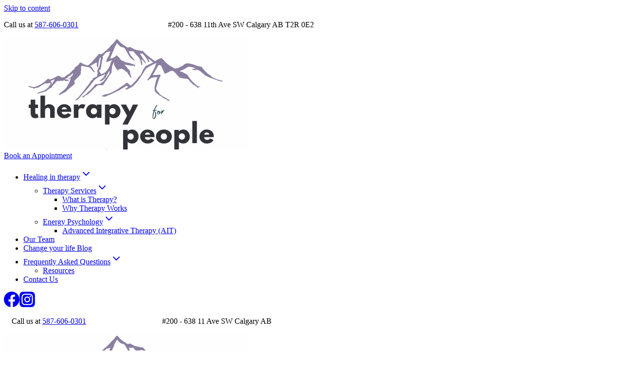

--- FILE ---
content_type: text/html; charset=UTF-8
request_url: https://therapyforpeople.com/dating-in-the-modern-age/
body_size: 13926
content:
<!doctype html><html lang="en-US" prefix="og: https://ogp.me/ns#" class="no-js" itemtype="https://schema.org/Blog" itemscope><head><meta charset="UTF-8"><meta name="viewport" content="width=device-width, initial-scale=1, minimum-scale=1"><title>Dating in the Modern Age: We&#039;re Tired - Therapy for People</title><meta name="description" content="It’s hard to stay optimistic dating in the modern age. Especially in your 30’s. By the time you hit your 30’s and are still single, you’ve collected a baggage"/><meta name="robots" content="follow, index, max-snippet:-1, max-video-preview:-1, max-image-preview:large"/><link rel="canonical" href="https://therapyforpeople.com/dating-in-the-modern-age/" /><meta property="og:locale" content="en_US" /><meta property="og:type" content="article" /><meta property="og:title" content="Dating in the Modern Age: We&#039;re Tired - Therapy for People" /><meta property="og:description" content="It’s hard to stay optimistic dating in the modern age. Especially in your 30’s. By the time you hit your 30’s and are still single, you’ve collected a baggage" /><meta property="og:url" content="https://therapyforpeople.com/dating-in-the-modern-age/" /><meta property="og:site_name" content="Therapy for People" /><meta property="article:section" content="Uncategorized" /><meta property="og:updated_time" content="2021-12-03T16:22:20-07:00" /><meta property="og:image" content="https://therapyforpeople.com/wp-content/uploads/sites/95/2019/08/Kendra-Cunov-Blog-Title-4-1.png" /><meta property="og:image:secure_url" content="https://therapyforpeople.com/wp-content/uploads/sites/95/2019/08/Kendra-Cunov-Blog-Title-4-1.png" /><meta property="og:image:width" content="560" /><meta property="og:image:height" content="315" /><meta property="og:image:alt" content="Dating in the Modern Age: We’re Tired" /><meta property="og:image:type" content="image/png" /><meta property="article:published_time" content="2019-08-08T13:52:17-06:00" /><meta property="article:modified_time" content="2021-12-03T16:22:20-07:00" /><meta name="twitter:card" content="summary_large_image" /><meta name="twitter:title" content="Dating in the Modern Age: We&#039;re Tired - Therapy for People" /><meta name="twitter:description" content="It’s hard to stay optimistic dating in the modern age. Especially in your 30’s. By the time you hit your 30’s and are still single, you’ve collected a baggage" /><meta name="twitter:image" content="https://therapyforpeople.com/wp-content/uploads/sites/95/2019/08/Kendra-Cunov-Blog-Title-4-1.png" /><meta name="twitter:label1" content="Written by" /><meta name="twitter:data1" content="Anne Klein" /><meta name="twitter:label2" content="Time to read" /><meta name="twitter:data2" content="3 minutes" /> <script type="application/ld+json" class="rank-math-schema">{"@context":"https://schema.org","@graph":[{"@type":["ProfessionalService","Organization"],"@id":"https://therapyforpeople.com/#organization","name":"Therapy for People","url":"https://therapyforpeople.com","logo":{"@type":"ImageObject","@id":"https://therapyforpeople.com/#logo","url":"https://therapyforpeople.com/wp-content/uploads/sites/95/2023/12/cropped-therapy-for-people.png","contentUrl":"https://therapyforpeople.com/wp-content/uploads/sites/95/2023/12/cropped-therapy-for-people.png","caption":"Therapy for People","inLanguage":"en-US","width":"500","height":"299"},"openingHours":["Monday,Tuesday,Wednesday,Thursday,Friday,Saturday,Sunday 09:00-17:00"],"image":{"@id":"https://therapyforpeople.com/#logo"}},{"@type":"WebSite","@id":"https://therapyforpeople.com/#website","url":"https://therapyforpeople.com","name":"Therapy for People","publisher":{"@id":"https://therapyforpeople.com/#organization"},"inLanguage":"en-US"},{"@type":"ImageObject","@id":"https://therapyforpeople.com/wp-content/uploads/sites/95/2019/08/Kendra-Cunov-Blog-Title-4-1.png","url":"https://therapyforpeople.com/wp-content/uploads/sites/95/2019/08/Kendra-Cunov-Blog-Title-4-1.png","width":"560","height":"315","inLanguage":"en-US"},{"@type":"BreadcrumbList","@id":"https://therapyforpeople.com/dating-in-the-modern-age/#breadcrumb","itemListElement":[{"@type":"ListItem","position":"1","item":{"@id":"https://therapyforpeople.wpsites.site","name":"Home"}},{"@type":"ListItem","position":"2","item":{"@id":"https://therapyforpeople.com/category/uncategorized/","name":"Uncategorized"}},{"@type":"ListItem","position":"3","item":{"@id":"https://therapyforpeople.com/dating-in-the-modern-age/","name":"Dating in the Modern Age: We’re Tired"}}]},{"@type":"WebPage","@id":"https://therapyforpeople.com/dating-in-the-modern-age/#webpage","url":"https://therapyforpeople.com/dating-in-the-modern-age/","name":"Dating in the Modern Age: We&#039;re Tired - Therapy for People","datePublished":"2019-08-08T13:52:17-06:00","dateModified":"2021-12-03T16:22:20-07:00","isPartOf":{"@id":"https://therapyforpeople.com/#website"},"primaryImageOfPage":{"@id":"https://therapyforpeople.com/wp-content/uploads/sites/95/2019/08/Kendra-Cunov-Blog-Title-4-1.png"},"inLanguage":"en-US","breadcrumb":{"@id":"https://therapyforpeople.com/dating-in-the-modern-age/#breadcrumb"}},{"@type":"Person","@id":"https://therapyforpeople.com/author/anne/","name":"Anne Klein","url":"https://therapyforpeople.com/author/anne/","image":{"@type":"ImageObject","@id":"https://secure.gravatar.com/avatar/d26d8f3cf6e569a35ccd3db0e62d5fbcd233f5c11d4cb6d716a9f637854687a7?s=96&amp;d=mm&amp;r=g","url":"https://secure.gravatar.com/avatar/d26d8f3cf6e569a35ccd3db0e62d5fbcd233f5c11d4cb6d716a9f637854687a7?s=96&amp;d=mm&amp;r=g","caption":"Anne Klein","inLanguage":"en-US"},"worksFor":{"@id":"https://therapyforpeople.com/#organization"}},{"@type":"Article","headline":"Dating in the Modern Age: We&#039;re Tired - Therapy for People","datePublished":"2019-08-08T13:52:17-06:00","dateModified":"2021-12-03T16:22:20-07:00","articleSection":"Uncategorized","author":{"@id":"https://therapyforpeople.com/author/anne/","name":"Anne Klein"},"publisher":{"@id":"https://therapyforpeople.com/#organization"},"description":"It\u2019s hard to stay optimistic dating in the modern age. Especially in your 30\u2019s. By the time you hit your 30\u2019s and are still single, you\u2019ve collected a baggage","name":"Dating in the Modern Age: We&#039;re Tired - Therapy for People","@id":"https://therapyforpeople.com/dating-in-the-modern-age/#richSnippet","isPartOf":{"@id":"https://therapyforpeople.com/dating-in-the-modern-age/#webpage"},"image":{"@id":"https://therapyforpeople.com/wp-content/uploads/sites/95/2019/08/Kendra-Cunov-Blog-Title-4-1.png"},"inLanguage":"en-US","mainEntityOfPage":{"@id":"https://therapyforpeople.com/dating-in-the-modern-age/#webpage"}}]}</script> <link rel='dns-prefetch' href='//js.hs-scripts.com' /><link rel='dns-prefetch' href='//www.googletagmanager.com' /><link rel='dns-prefetch' href='//js.hscollectedforms.net' /><link rel='dns-prefetch' href='//js.hs-banner.com' /><link rel='dns-prefetch' href='//js.hs-analytics.net' /><link rel="alternate" type="application/rss+xml" title="Therapy for People &raquo; Feed" href="https://therapyforpeople.com/feed/" /><link rel="alternate" type="application/rss+xml" title="Therapy for People &raquo; Comments Feed" href="https://therapyforpeople.com/comments/feed/" /><link rel="alternate" title="oEmbed (JSON)" type="application/json+oembed" href="https://therapyforpeople.com/wp-json/oembed/1.0/embed?url=https%3A%2F%2Ftherapyforpeople.com%2Fdating-in-the-modern-age%2F" /><link rel="alternate" title="oEmbed (XML)" type="text/xml+oembed" href="https://therapyforpeople.com/wp-json/oembed/1.0/embed?url=https%3A%2F%2Ftherapyforpeople.com%2Fdating-in-the-modern-age%2F&#038;format=xml" /><style id='wp-img-auto-sizes-contain-inline-css'>img:is([sizes=auto i],[sizes^="auto," i]){contain-intrinsic-size:3000px 1500px}
/*# sourceURL=wp-img-auto-sizes-contain-inline-css */</style><style id='global-styles-inline-css'>:root{--wp--preset--aspect-ratio--square: 1;--wp--preset--aspect-ratio--4-3: 4/3;--wp--preset--aspect-ratio--3-4: 3/4;--wp--preset--aspect-ratio--3-2: 3/2;--wp--preset--aspect-ratio--2-3: 2/3;--wp--preset--aspect-ratio--16-9: 16/9;--wp--preset--aspect-ratio--9-16: 9/16;--wp--preset--color--black: #000000;--wp--preset--color--cyan-bluish-gray: #abb8c3;--wp--preset--color--white: #ffffff;--wp--preset--color--pale-pink: #f78da7;--wp--preset--color--vivid-red: #cf2e2e;--wp--preset--color--luminous-vivid-orange: #ff6900;--wp--preset--color--luminous-vivid-amber: #fcb900;--wp--preset--color--light-green-cyan: #7bdcb5;--wp--preset--color--vivid-green-cyan: #00d084;--wp--preset--color--pale-cyan-blue: #8ed1fc;--wp--preset--color--vivid-cyan-blue: #0693e3;--wp--preset--color--vivid-purple: #9b51e0;--wp--preset--color--theme-palette-1: var(--global-palette1);--wp--preset--color--theme-palette-2: var(--global-palette2);--wp--preset--color--theme-palette-3: var(--global-palette3);--wp--preset--color--theme-palette-4: var(--global-palette4);--wp--preset--color--theme-palette-5: var(--global-palette5);--wp--preset--color--theme-palette-6: var(--global-palette6);--wp--preset--color--theme-palette-7: var(--global-palette7);--wp--preset--color--theme-palette-8: var(--global-palette8);--wp--preset--color--theme-palette-9: var(--global-palette9);--wp--preset--color--theme-palette-10: var(--global-palette10);--wp--preset--color--theme-palette-11: var(--global-palette11);--wp--preset--color--theme-palette-12: var(--global-palette12);--wp--preset--color--theme-palette-13: var(--global-palette13);--wp--preset--color--theme-palette-14: var(--global-palette14);--wp--preset--color--theme-palette-15: var(--global-palette15);--wp--preset--gradient--vivid-cyan-blue-to-vivid-purple: linear-gradient(135deg,rgb(6,147,227) 0%,rgb(155,81,224) 100%);--wp--preset--gradient--light-green-cyan-to-vivid-green-cyan: linear-gradient(135deg,rgb(122,220,180) 0%,rgb(0,208,130) 100%);--wp--preset--gradient--luminous-vivid-amber-to-luminous-vivid-orange: linear-gradient(135deg,rgb(252,185,0) 0%,rgb(255,105,0) 100%);--wp--preset--gradient--luminous-vivid-orange-to-vivid-red: linear-gradient(135deg,rgb(255,105,0) 0%,rgb(207,46,46) 100%);--wp--preset--gradient--very-light-gray-to-cyan-bluish-gray: linear-gradient(135deg,rgb(238,238,238) 0%,rgb(169,184,195) 100%);--wp--preset--gradient--cool-to-warm-spectrum: linear-gradient(135deg,rgb(74,234,220) 0%,rgb(151,120,209) 20%,rgb(207,42,186) 40%,rgb(238,44,130) 60%,rgb(251,105,98) 80%,rgb(254,248,76) 100%);--wp--preset--gradient--blush-light-purple: linear-gradient(135deg,rgb(255,206,236) 0%,rgb(152,150,240) 100%);--wp--preset--gradient--blush-bordeaux: linear-gradient(135deg,rgb(254,205,165) 0%,rgb(254,45,45) 50%,rgb(107,0,62) 100%);--wp--preset--gradient--luminous-dusk: linear-gradient(135deg,rgb(255,203,112) 0%,rgb(199,81,192) 50%,rgb(65,88,208) 100%);--wp--preset--gradient--pale-ocean: linear-gradient(135deg,rgb(255,245,203) 0%,rgb(182,227,212) 50%,rgb(51,167,181) 100%);--wp--preset--gradient--electric-grass: linear-gradient(135deg,rgb(202,248,128) 0%,rgb(113,206,126) 100%);--wp--preset--gradient--midnight: linear-gradient(135deg,rgb(2,3,129) 0%,rgb(40,116,252) 100%);--wp--preset--font-size--small: var(--global-font-size-small);--wp--preset--font-size--medium: var(--global-font-size-medium);--wp--preset--font-size--large: var(--global-font-size-large);--wp--preset--font-size--x-large: 42px;--wp--preset--font-size--larger: var(--global-font-size-larger);--wp--preset--font-size--xxlarge: var(--global-font-size-xxlarge);--wp--preset--spacing--20: 0.44rem;--wp--preset--spacing--30: 0.67rem;--wp--preset--spacing--40: 1rem;--wp--preset--spacing--50: 1.5rem;--wp--preset--spacing--60: 2.25rem;--wp--preset--spacing--70: 3.38rem;--wp--preset--spacing--80: 5.06rem;--wp--preset--shadow--natural: 6px 6px 9px rgba(0, 0, 0, 0.2);--wp--preset--shadow--deep: 12px 12px 50px rgba(0, 0, 0, 0.4);--wp--preset--shadow--sharp: 6px 6px 0px rgba(0, 0, 0, 0.2);--wp--preset--shadow--outlined: 6px 6px 0px -3px rgb(255, 255, 255), 6px 6px rgb(0, 0, 0);--wp--preset--shadow--crisp: 6px 6px 0px rgb(0, 0, 0);}:where(.is-layout-flex){gap: 0.5em;}:where(.is-layout-grid){gap: 0.5em;}body .is-layout-flex{display: flex;}.is-layout-flex{flex-wrap: wrap;align-items: center;}.is-layout-flex > :is(*, div){margin: 0;}body .is-layout-grid{display: grid;}.is-layout-grid > :is(*, div){margin: 0;}:where(.wp-block-columns.is-layout-flex){gap: 2em;}:where(.wp-block-columns.is-layout-grid){gap: 2em;}:where(.wp-block-post-template.is-layout-flex){gap: 1.25em;}:where(.wp-block-post-template.is-layout-grid){gap: 1.25em;}.has-black-color{color: var(--wp--preset--color--black) !important;}.has-cyan-bluish-gray-color{color: var(--wp--preset--color--cyan-bluish-gray) !important;}.has-white-color{color: var(--wp--preset--color--white) !important;}.has-pale-pink-color{color: var(--wp--preset--color--pale-pink) !important;}.has-vivid-red-color{color: var(--wp--preset--color--vivid-red) !important;}.has-luminous-vivid-orange-color{color: var(--wp--preset--color--luminous-vivid-orange) !important;}.has-luminous-vivid-amber-color{color: var(--wp--preset--color--luminous-vivid-amber) !important;}.has-light-green-cyan-color{color: var(--wp--preset--color--light-green-cyan) !important;}.has-vivid-green-cyan-color{color: var(--wp--preset--color--vivid-green-cyan) !important;}.has-pale-cyan-blue-color{color: var(--wp--preset--color--pale-cyan-blue) !important;}.has-vivid-cyan-blue-color{color: var(--wp--preset--color--vivid-cyan-blue) !important;}.has-vivid-purple-color{color: var(--wp--preset--color--vivid-purple) !important;}.has-black-background-color{background-color: var(--wp--preset--color--black) !important;}.has-cyan-bluish-gray-background-color{background-color: var(--wp--preset--color--cyan-bluish-gray) !important;}.has-white-background-color{background-color: var(--wp--preset--color--white) !important;}.has-pale-pink-background-color{background-color: var(--wp--preset--color--pale-pink) !important;}.has-vivid-red-background-color{background-color: var(--wp--preset--color--vivid-red) !important;}.has-luminous-vivid-orange-background-color{background-color: var(--wp--preset--color--luminous-vivid-orange) !important;}.has-luminous-vivid-amber-background-color{background-color: var(--wp--preset--color--luminous-vivid-amber) !important;}.has-light-green-cyan-background-color{background-color: var(--wp--preset--color--light-green-cyan) !important;}.has-vivid-green-cyan-background-color{background-color: var(--wp--preset--color--vivid-green-cyan) !important;}.has-pale-cyan-blue-background-color{background-color: var(--wp--preset--color--pale-cyan-blue) !important;}.has-vivid-cyan-blue-background-color{background-color: var(--wp--preset--color--vivid-cyan-blue) !important;}.has-vivid-purple-background-color{background-color: var(--wp--preset--color--vivid-purple) !important;}.has-black-border-color{border-color: var(--wp--preset--color--black) !important;}.has-cyan-bluish-gray-border-color{border-color: var(--wp--preset--color--cyan-bluish-gray) !important;}.has-white-border-color{border-color: var(--wp--preset--color--white) !important;}.has-pale-pink-border-color{border-color: var(--wp--preset--color--pale-pink) !important;}.has-vivid-red-border-color{border-color: var(--wp--preset--color--vivid-red) !important;}.has-luminous-vivid-orange-border-color{border-color: var(--wp--preset--color--luminous-vivid-orange) !important;}.has-luminous-vivid-amber-border-color{border-color: var(--wp--preset--color--luminous-vivid-amber) !important;}.has-light-green-cyan-border-color{border-color: var(--wp--preset--color--light-green-cyan) !important;}.has-vivid-green-cyan-border-color{border-color: var(--wp--preset--color--vivid-green-cyan) !important;}.has-pale-cyan-blue-border-color{border-color: var(--wp--preset--color--pale-cyan-blue) !important;}.has-vivid-cyan-blue-border-color{border-color: var(--wp--preset--color--vivid-cyan-blue) !important;}.has-vivid-purple-border-color{border-color: var(--wp--preset--color--vivid-purple) !important;}.has-vivid-cyan-blue-to-vivid-purple-gradient-background{background: var(--wp--preset--gradient--vivid-cyan-blue-to-vivid-purple) !important;}.has-light-green-cyan-to-vivid-green-cyan-gradient-background{background: var(--wp--preset--gradient--light-green-cyan-to-vivid-green-cyan) !important;}.has-luminous-vivid-amber-to-luminous-vivid-orange-gradient-background{background: var(--wp--preset--gradient--luminous-vivid-amber-to-luminous-vivid-orange) !important;}.has-luminous-vivid-orange-to-vivid-red-gradient-background{background: var(--wp--preset--gradient--luminous-vivid-orange-to-vivid-red) !important;}.has-very-light-gray-to-cyan-bluish-gray-gradient-background{background: var(--wp--preset--gradient--very-light-gray-to-cyan-bluish-gray) !important;}.has-cool-to-warm-spectrum-gradient-background{background: var(--wp--preset--gradient--cool-to-warm-spectrum) !important;}.has-blush-light-purple-gradient-background{background: var(--wp--preset--gradient--blush-light-purple) !important;}.has-blush-bordeaux-gradient-background{background: var(--wp--preset--gradient--blush-bordeaux) !important;}.has-luminous-dusk-gradient-background{background: var(--wp--preset--gradient--luminous-dusk) !important;}.has-pale-ocean-gradient-background{background: var(--wp--preset--gradient--pale-ocean) !important;}.has-electric-grass-gradient-background{background: var(--wp--preset--gradient--electric-grass) !important;}.has-midnight-gradient-background{background: var(--wp--preset--gradient--midnight) !important;}.has-small-font-size{font-size: var(--wp--preset--font-size--small) !important;}.has-medium-font-size{font-size: var(--wp--preset--font-size--medium) !important;}.has-large-font-size{font-size: var(--wp--preset--font-size--large) !important;}.has-x-large-font-size{font-size: var(--wp--preset--font-size--x-large) !important;}
/*# sourceURL=global-styles-inline-css */</style>
 <script src="//www.googletagmanager.com/gtag/js?id=GT-PJRD8LX" id="google_gtagjs-js" async></script> <link rel="https://api.w.org/" href="https://therapyforpeople.com/wp-json/" /><link rel="alternate" title="JSON" type="application/json" href="https://therapyforpeople.com/wp-json/wp/v2/posts/491" /><link rel="EditURI" type="application/rsd+xml" title="RSD" href="https://therapyforpeople.com/xmlrpc.php?rsd" /><meta name="generator" content="WordPress 6.9" /><link rel='shortlink' href='https://therapyforpeople.com/?p=491' /><meta name="generator" content="Site Kit by Google 1.170.0" /><meta name="google-site-verification" content="qDBxeM5ik8icPzv2VmES0-b99n6gNZv5dj-PMN3dGBQ"><link rel="preload" href="https://therapyforpeople.com/wp-content/fonts/dancing-script/If2cXTr6YS-zF4S-kcSWSVi_sxjsohD9F50Ruu7BMSo3Sup8.woff2" as="font" type="font/woff2" crossorigin><link rel="preload" href="https://therapyforpeople.com/wp-content/fonts/great-vibes/RWmMoKWR9v4ksMfaWd_JN9XFiaQ.woff2" as="font" type="font/woff2" crossorigin><link rel="preload" href="https://therapyforpeople.com/wp-content/fonts/lato/S6u9w4BMUTPHh7USSwiPGQ.woff2" as="font" type="font/woff2" crossorigin><link rel="preload" href="https://therapyforpeople.com/wp-content/fonts/lato/S6uyw4BMUTPHjx4wXg.woff2" as="font" type="font/woff2" crossorigin><link rel="preload" href="https://therapyforpeople.com/wp-content/fonts/lato/S6u9w4BMUTPHh6UVSwiPGQ.woff2" as="font" type="font/woff2" crossorigin><link rel="preload" href="https://therapyforpeople.com/wp-content/fonts/league-spartan/kJEnBuEW6A0lliaV_m88ja5Twtx8BWhtkDVmjZvMoITZA81d.woff2" as="font" type="font/woff2" crossorigin><link rel="preload" href="https://therapyforpeople.com/wp-content/fonts/poppins/pxiGyp8kv8JHgFVrLPTucHtA.woff2" as="font" type="font/woff2" crossorigin><link rel="preload" href="https://therapyforpeople.com/wp-content/fonts/poppins/pxiByp8kv8JHgFVrLDz8Z1xlFQ.woff2" as="font" type="font/woff2" crossorigin><link rel="preload" href="https://therapyforpeople.com/wp-content/fonts/poppins/pxiEyp8kv8JHgFVrJJfecg.woff2" as="font" type="font/woff2" crossorigin><link rel="preload" href="https://therapyforpeople.com/wp-content/fonts/poppins/pxiByp8kv8JHgFVrLGT9Z1xlFQ.woff2" as="font" type="font/woff2" crossorigin><link rel="icon" href="https://therapyforpeople.com/wp-content/uploads/sites/95/2023/12/cropped-iconography-mountain-white-on-dark-32x32.png" sizes="32x32" /><link rel="icon" href="https://therapyforpeople.com/wp-content/uploads/sites/95/2023/12/cropped-iconography-mountain-white-on-dark-192x192.png" sizes="192x192" /><link rel="apple-touch-icon" href="https://therapyforpeople.com/wp-content/uploads/sites/95/2023/12/cropped-iconography-mountain-white-on-dark-180x180.png" /><meta name="msapplication-TileImage" content="https://therapyforpeople.com/wp-content/uploads/sites/95/2023/12/cropped-iconography-mountain-white-on-dark-270x270.png" /><link type="text/css" media="all" href="https://therapyforpeople.com/wp-content/cache/breeze-minification/95/css/breeze_dating-in-the-modern-age-95-491.css?ver=1768403298" rel="stylesheet" /></head><body class="wp-singular post-template-default single single-post postid-491 single-format-standard wp-custom-logo wp-embed-responsive wp-theme-kadence wp-child-theme-kadence_child_theme footer-on-bottom hide-focus-outline link-style-standard has-sidebar content-title-style-above content-width-normal content-style-boxed content-vertical-padding-bottom non-transparent-header mobile-non-transparent-header"><div id="wrapper" class="site wp-site-blocks"> <a class="skip-link screen-reader-text scroll-ignore" href="#main">Skip to content</a><header id="masthead" class="site-header" role="banner" itemtype="https://schema.org/WPHeader" itemscope><div id="main-header" class="site-header-wrap"><div class="site-header-inner-wrap"><div class="site-header-upper-wrap"><div class="site-header-upper-inner-wrap"><div class="site-top-header-wrap site-header-row-container site-header-focus-item site-header-row-layout-standard" data-section="kadence_customizer_header_top"><div class="site-header-row-container-inner"><div class="site-container"><div class="site-top-header-inner-wrap site-header-row site-header-row-has-sides site-header-row-no-center"><div class="site-header-top-section-left site-header-section site-header-section-left"><div class="site-header-item site-header-focus-item" data-section="kadence_customizer_header_html"><div class="header-html inner-link-style-normal"><div class="header-html-inner"><p>Call us at <a href="tel:5876060301">587-606-0301</a>                                              #200 - 638 11th Ave SW Calgary AB T2R 0E2</p></div></div></div></div><div class="site-header-top-section-right site-header-section site-header-section-right"></div></div></div></div></div><div class="site-main-header-wrap site-header-row-container site-header-focus-item site-header-row-layout-fullwidth" data-section="kadence_customizer_header_main"><div class="site-header-row-container-inner"><div class="site-container"><div class="site-main-header-inner-wrap site-header-row site-header-row-has-sides site-header-row-no-center"><div class="site-header-main-section-left site-header-section site-header-section-left"><div class="site-header-item site-header-focus-item" data-section="title_tagline"><div class="site-branding branding-layout-standard site-brand-logo-only"><a class="brand has-logo-image" href="https://therapyforpeople.com/" rel="home"><img loading="lazy" width="500" height="231" src="https://therapyforpeople.com/wp-content/uploads/sites/95/2025/11/cropped-cropped-cropped-logo-on-light-tagline-transparent-1-1.png.webp" class="custom-logo" alt="Therapy for People logo" decoding="async" fetchpriority="high" srcset="https://therapyforpeople.com/wp-content/uploads/sites/95/2025/11/cropped-cropped-cropped-logo-on-light-tagline-transparent-1-1.png.webp 500w,  https://therapyforpeople.com/wp-content/uploads/sites/95/2025/11/cropped-cropped-cropped-logo-on-light-tagline-transparent-1-1-300x139.png.webp 300w" sizes="(max-width: 500px) 100vw, 500px" /></a></div></div></div><div class="site-header-main-section-right site-header-section site-header-section-right"><div class="site-header-item site-header-focus-item" data-section="kadence_customizer_header_button"><div class="header-button-wrap"><div class="header-button-inner-wrap"><a href="https://therapyforpeople.janeapp.com/#/list" target="_blank" rel="noopener noreferrer" class="button header-button button-size-medium button-style-filled">Book an Appointment</a></div></div></div></div></div></div></div></div></div></div><div class="site-bottom-header-wrap site-header-row-container site-header-focus-item site-header-row-layout-standard" data-section="kadence_customizer_header_bottom"><div class="site-header-row-container-inner"><div class="site-container"><div class="site-bottom-header-inner-wrap site-header-row site-header-row-has-sides site-header-row-no-center"><div class="site-header-bottom-section-left site-header-section site-header-section-left"><div class="site-header-item site-header-focus-item site-header-item-main-navigation header-navigation-layout-stretch-false header-navigation-layout-fill-stretch-true" data-section="kadence_customizer_primary_navigation"><nav id="site-navigation" class="main-navigation header-navigation hover-to-open nav--toggle-sub header-navigation-style-standard header-navigation-dropdown-animation-fade" role="navigation" aria-label="Primary"><div class="primary-menu-container header-menu-container"><ul id="primary-menu" class="menu"><li id="menu-item-2906" class="menu-item menu-item-type-post_type menu-item-object-page menu-item-has-children menu-item-2906"><a href="https://therapyforpeople.com/healing-in-therapy/"><span class="nav-drop-title-wrap">Healing in therapy<span class="dropdown-nav-toggle"><span class="kadence-svg-iconset svg-baseline"><svg aria-hidden="true" class="kadence-svg-icon kadence-arrow-down-svg" fill="currentColor" version="1.1" xmlns="http://www.w3.org/2000/svg" width="24" height="24" viewBox="0 0 24 24"><title>Expand</title><path d="M5.293 9.707l6 6c0.391 0.391 1.024 0.391 1.414 0l6-6c0.391-0.391 0.391-1.024 0-1.414s-1.024-0.391-1.414 0l-5.293 5.293-5.293-5.293c-0.391-0.391-1.024-0.391-1.414 0s-0.391 1.024 0 1.414z"></path> </svg></span></span></span></a><ul class="sub-menu"><li id="menu-item-2913" class="menu-item menu-item-type-post_type menu-item-object-page menu-item-has-children menu-item-2913"><a href="https://therapyforpeople.com/therapy-services/"><span class="nav-drop-title-wrap">Therapy Services<span class="dropdown-nav-toggle"><span class="kadence-svg-iconset svg-baseline"><svg aria-hidden="true" class="kadence-svg-icon kadence-arrow-down-svg" fill="currentColor" version="1.1" xmlns="http://www.w3.org/2000/svg" width="24" height="24" viewBox="0 0 24 24"><title>Expand</title><path d="M5.293 9.707l6 6c0.391 0.391 1.024 0.391 1.414 0l6-6c0.391-0.391 0.391-1.024 0-1.414s-1.024-0.391-1.414 0l-5.293 5.293-5.293-5.293c-0.391-0.391-1.024-0.391-1.414 0s-0.391 1.024 0 1.414z"></path> </svg></span></span></span></a><ul class="sub-menu"><li id="menu-item-2915" class="menu-item menu-item-type-post_type menu-item-object-page menu-item-2915"><a href="https://therapyforpeople.com/what-is-therapy/">What is Therapy?</a></li><li id="menu-item-2914" class="menu-item menu-item-type-post_type menu-item-object-page menu-item-2914"><a href="https://therapyforpeople.com/why-therapy-works/">Why Therapy Works</a></li></ul></li><li id="menu-item-2673" class="menu-item menu-item-type-post_type menu-item-object-page menu-item-has-children menu-item-2673"><a href="https://therapyforpeople.com/energy-psychology/"><span class="nav-drop-title-wrap">Energy Psychology<span class="dropdown-nav-toggle"><span class="kadence-svg-iconset svg-baseline"><svg aria-hidden="true" class="kadence-svg-icon kadence-arrow-down-svg" fill="currentColor" version="1.1" xmlns="http://www.w3.org/2000/svg" width="24" height="24" viewBox="0 0 24 24"><title>Expand</title><path d="M5.293 9.707l6 6c0.391 0.391 1.024 0.391 1.414 0l6-6c0.391-0.391 0.391-1.024 0-1.414s-1.024-0.391-1.414 0l-5.293 5.293-5.293-5.293c-0.391-0.391-1.024-0.391-1.414 0s-0.391 1.024 0 1.414z"></path> </svg></span></span></span></a><ul class="sub-menu"><li id="menu-item-2672" class="menu-item menu-item-type-post_type menu-item-object-page menu-item-2672"><a href="https://therapyforpeople.com/advanced-integrative-therapy/">Advanced Integrative Therapy (AIT)</a></li></ul></li></ul></li><li id="menu-item-1321" class="menu-item menu-item-type-post_type menu-item-object-page menu-item-1321"><a href="https://therapyforpeople.com/about/">Our Team</a></li><li id="menu-item-1405" class="menu-item menu-item-type-post_type menu-item-object-page current_page_parent menu-item-1405"><a href="https://therapyforpeople.com/blog/">Change your life Blog</a></li><li id="menu-item-2904" class="menu-item menu-item-type-post_type menu-item-object-page menu-item-has-children menu-item-2904"><a href="https://therapyforpeople.com/frequently-asked-questions/"><span class="nav-drop-title-wrap">Frequently Asked Questions<span class="dropdown-nav-toggle"><span class="kadence-svg-iconset svg-baseline"><svg aria-hidden="true" class="kadence-svg-icon kadence-arrow-down-svg" fill="currentColor" version="1.1" xmlns="http://www.w3.org/2000/svg" width="24" height="24" viewBox="0 0 24 24"><title>Expand</title><path d="M5.293 9.707l6 6c0.391 0.391 1.024 0.391 1.414 0l6-6c0.391-0.391 0.391-1.024 0-1.414s-1.024-0.391-1.414 0l-5.293 5.293-5.293-5.293c-0.391-0.391-1.024-0.391-1.414 0s-0.391 1.024 0 1.414z"></path> </svg></span></span></span></a><ul class="sub-menu"><li id="menu-item-2912" class="menu-item menu-item-type-post_type menu-item-object-page menu-item-2912"><a href="https://therapyforpeople.com/resources/">Resources</a></li></ul></li><li id="menu-item-1324" class="menu-item menu-item-type-post_type menu-item-object-page menu-item-1324"><a href="https://therapyforpeople.com/contact/">Contact Us</a></li></ul></div></nav></div></div><div class="site-header-bottom-section-right site-header-section site-header-section-right"><div class="site-header-item site-header-focus-item" data-section="kadence_customizer_header_social"><div class="header-social-wrap"><div class="header-social-inner-wrap element-social-inner-wrap social-show-label-false social-style-outline"><a href="https://www.facebook.com/therapyforpeople" aria-label="Facebook" target="_blank" rel="noopener noreferrer"  class="social-button header-social-item social-link-facebook"><span class="kadence-svg-iconset"><svg class="kadence-svg-icon kadence-facebook-svg" fill="currentColor" version="1.1" xmlns="http://www.w3.org/2000/svg" width="32" height="32" viewBox="0 0 32 32"><title>Facebook</title><path d="M31.997 15.999c0-8.836-7.163-15.999-15.999-15.999s-15.999 7.163-15.999 15.999c0 7.985 5.851 14.604 13.499 15.804v-11.18h-4.062v-4.625h4.062v-3.525c0-4.010 2.389-6.225 6.043-6.225 1.75 0 3.581 0.313 3.581 0.313v3.937h-2.017c-1.987 0-2.607 1.233-2.607 2.498v3.001h4.437l-0.709 4.625h-3.728v11.18c7.649-1.2 13.499-7.819 13.499-15.804z"></path> </svg></span></a><a href="https://www.instagram.com/therapyforpeople/" aria-label="Instagram" target="_blank" rel="noopener noreferrer"  class="social-button header-social-item social-link-instagram"><span class="kadence-svg-iconset"><svg class="kadence-svg-icon kadence-instagram-svg" fill="currentColor" version="1.1" xmlns="http://www.w3.org/2000/svg" width="32" height="32" viewBox="0 0 32 32"><title>Instagram</title><path d="M21.138 0.242c3.767 0.007 3.914 0.038 4.65 0.144 1.52 0.219 2.795 0.825 3.837 1.821 0.584 0.562 0.987 1.112 1.349 1.848 0.442 0.899 0.659 1.75 0.758 3.016 0.021 0.271 0.031 4.592 0.031 8.916s-0.009 8.652-0.030 8.924c-0.098 1.245-0.315 2.104-0.743 2.986-0.851 1.755-2.415 3.035-4.303 3.522-0.685 0.177-1.304 0.26-2.371 0.31-0.381 0.019-4.361 0.024-8.342 0.024s-7.959-0.012-8.349-0.029c-0.921-0.044-1.639-0.136-2.288-0.303-1.876-0.485-3.469-1.784-4.303-3.515-0.436-0.904-0.642-1.731-0.751-3.045-0.031-0.373-0.039-2.296-0.039-8.87 0-2.215-0.002-3.866 0-5.121 0.006-3.764 0.037-3.915 0.144-4.652 0.219-1.518 0.825-2.795 1.825-3.833 0.549-0.569 1.105-0.975 1.811-1.326 0.915-0.456 1.756-0.668 3.106-0.781 0.374-0.031 2.298-0.038 8.878-0.038h5.13zM15.999 4.364v0c-3.159 0-3.555 0.014-4.796 0.070-1.239 0.057-2.084 0.253-2.824 0.541-0.765 0.297-1.415 0.695-2.061 1.342s-1.045 1.296-1.343 2.061c-0.288 0.74-0.485 1.586-0.541 2.824-0.056 1.241-0.070 1.638-0.070 4.798s0.014 3.556 0.070 4.797c0.057 1.239 0.253 2.084 0.541 2.824 0.297 0.765 0.695 1.415 1.342 2.061s1.296 1.046 2.061 1.343c0.74 0.288 1.586 0.484 2.825 0.541 1.241 0.056 1.638 0.070 4.798 0.070s3.556-0.014 4.797-0.070c1.239-0.057 2.085-0.253 2.826-0.541 0.765-0.297 1.413-0.696 2.060-1.343s1.045-1.296 1.343-2.061c0.286-0.74 0.482-1.586 0.541-2.824 0.056-1.241 0.070-1.637 0.070-4.797s-0.015-3.557-0.070-4.798c-0.058-1.239-0.255-2.084-0.541-2.824-0.298-0.765-0.696-1.415-1.343-2.061s-1.295-1.045-2.061-1.342c-0.742-0.288-1.588-0.484-2.827-0.541-1.241-0.056-1.636-0.070-4.796-0.070zM14.957 6.461c0.31-0 0.655 0 1.044 0 3.107 0 3.475 0.011 4.702 0.067 1.135 0.052 1.75 0.241 2.16 0.401 0.543 0.211 0.93 0.463 1.337 0.87s0.659 0.795 0.871 1.338c0.159 0.41 0.349 1.025 0.401 2.16 0.056 1.227 0.068 1.595 0.068 4.701s-0.012 3.474-0.068 4.701c-0.052 1.135-0.241 1.75-0.401 2.16-0.211 0.543-0.463 0.93-0.871 1.337s-0.794 0.659-1.337 0.87c-0.41 0.16-1.026 0.349-2.16 0.401-1.227 0.056-1.595 0.068-4.702 0.068s-3.475-0.012-4.702-0.068c-1.135-0.052-1.75-0.242-2.161-0.401-0.543-0.211-0.931-0.463-1.338-0.87s-0.659-0.794-0.871-1.337c-0.159-0.41-0.349-1.025-0.401-2.16-0.056-1.227-0.067-1.595-0.067-4.703s0.011-3.474 0.067-4.701c0.052-1.135 0.241-1.75 0.401-2.16 0.211-0.543 0.463-0.931 0.871-1.338s0.795-0.659 1.338-0.871c0.41-0.16 1.026-0.349 2.161-0.401 1.073-0.048 1.489-0.063 3.658-0.065v0.003zM16.001 10.024c-3.3 0-5.976 2.676-5.976 5.976s2.676 5.975 5.976 5.975c3.3 0 5.975-2.674 5.975-5.975s-2.675-5.976-5.975-5.976zM16.001 12.121c2.142 0 3.879 1.736 3.879 3.879s-1.737 3.879-3.879 3.879c-2.142 0-3.879-1.737-3.879-3.879s1.736-3.879 3.879-3.879zM22.212 8.393c-0.771 0-1.396 0.625-1.396 1.396s0.625 1.396 1.396 1.396 1.396-0.625 1.396-1.396c0-0.771-0.625-1.396-1.396-1.396v0.001z"></path> </svg></span></a></div></div></div></div></div></div></div></div></div></div><div id="mobile-header" class="site-mobile-header-wrap"><div class="site-header-inner-wrap"><div class="site-header-upper-wrap"><div class="site-header-upper-inner-wrap"><div class="site-top-header-wrap site-header-focus-item site-header-row-layout-standard site-header-row-tablet-layout-default site-header-row-mobile-layout-default"><div class="site-header-row-container-inner"><div class="site-container"><div class="site-top-header-inner-wrap site-header-row site-header-row-has-sides site-header-row-no-center"><div class="site-header-top-section-left site-header-section site-header-section-left"><div class="site-header-item site-header-focus-item" data-section="kadence_customizer_mobile_html"><div class="mobile-html inner-link-style-normal"><div class="mobile-html-inner"><p>&nbsp; &nbsp; Call us at <a href="tel:5876060301">587-606-0301</a>                                       #200 - 638 11 Ave SW Calgary AB</p></div></div></div></div><div class="site-header-top-section-right site-header-section site-header-section-right"></div></div></div></div></div><div class="site-main-header-wrap site-header-focus-item site-header-row-layout-fullwidth site-header-row-tablet-layout-default site-header-row-mobile-layout-default"><div class="site-header-row-container-inner"><div class="site-container"><div class="site-main-header-inner-wrap site-header-row site-header-row-has-sides site-header-row-no-center"><div class="site-header-main-section-left site-header-section site-header-section-left"><div class="site-header-item site-header-focus-item" data-section="title_tagline"><div class="site-branding mobile-site-branding branding-layout-standard branding-tablet-layout-inherit site-brand-logo-only branding-mobile-layout-inherit"><a class="brand has-logo-image" href="https://therapyforpeople.com/" rel="home"><img loading="lazy" width="500" height="231" src="https://therapyforpeople.com/wp-content/uploads/sites/95/2025/11/cropped-cropped-cropped-logo-on-light-tagline-transparent-1-1.png.webp" class="custom-logo" alt="Therapy for People logo" decoding="async" srcset="https://therapyforpeople.com/wp-content/uploads/sites/95/2025/11/cropped-cropped-cropped-logo-on-light-tagline-transparent-1-1.png.webp 500w,  https://therapyforpeople.com/wp-content/uploads/sites/95/2025/11/cropped-cropped-cropped-logo-on-light-tagline-transparent-1-1-300x139.png.webp 300w" sizes="(max-width: 500px) 100vw, 500px" /></a></div></div></div><div class="site-header-main-section-right site-header-section site-header-section-right"><div class="site-header-item site-header-focus-item site-header-item-navgation-popup-toggle" data-section="kadence_customizer_mobile_trigger"><div class="mobile-toggle-open-container"> <button id="mobile-toggle" class="menu-toggle-open drawer-toggle menu-toggle-style-default" aria-label="Open menu" data-toggle-target="#mobile-drawer" data-toggle-body-class="showing-popup-drawer-from-right" aria-expanded="false" data-set-focus=".menu-toggle-close"
> <span class="menu-toggle-icon"><span class="kadence-svg-iconset"><svg aria-hidden="true" class="kadence-svg-icon kadence-menu-svg" fill="currentColor" version="1.1" xmlns="http://www.w3.org/2000/svg" width="24" height="24" viewBox="0 0 24 24"><title>Toggle Menu</title><path d="M3 13h18c0.552 0 1-0.448 1-1s-0.448-1-1-1h-18c-0.552 0-1 0.448-1 1s0.448 1 1 1zM3 7h18c0.552 0 1-0.448 1-1s-0.448-1-1-1h-18c-0.552 0-1 0.448-1 1s0.448 1 1 1zM3 19h18c0.552 0 1-0.448 1-1s-0.448-1-1-1h-18c-0.552 0-1 0.448-1 1s0.448 1 1 1z"></path> </svg></span></span> </button></div></div></div></div></div></div></div></div></div></div></div></header><main id="inner-wrap" class="wrap kt-clear" role="main"><section class="entry-hero post-hero-section entry-hero-layout-standard"><div class="entry-hero-container-inner"><div class="hero-section-overlay"></div><div class="hero-container site-container"><header class="entry-header post-title title-align-left title-tablet-align-inherit title-mobile-align-inherit"><div class="kadence-breadcrumbs rankmath-bc-wrap"><nav aria-label="breadcrumbs" class="rank-math-breadcrumb"><p><a href="https://therapyforpeople.wpsites.site">Home</a><span class="separator"> &gt; </span><a href="https://therapyforpeople.com/category/uncategorized/">Uncategorized</a><span class="separator"> &gt; </span><span class="last">Dating in the Modern Age: We’re Tired</span></p></nav></div><div class="entry-meta entry-meta-divider-dot"> <span class="posted-on"> <time class="entry-date published" datetime="2019-08-08T13:52:17-06:00" itemprop="datePublished">August 8, 2019</time><time class="updated" datetime="2021-12-03T16:22:20-07:00" itemprop="dateModified">December 3, 2021</time> </span></div><h1 class="entry-title">Dating in the Modern Age: We’re Tired</h1></header></div></div></section><div id="primary" class="content-area"><div class="content-container site-container"><div id="main" class="site-main"><div class="content-wrap"><div class="post-thumbnail article-post-thumbnail kadence-thumbnail-position-behind alignwide kadence-thumbnail-ratio-9-16"><div class="post-thumbnail-inner"> <img loading="lazy" width="560" height="315" src="https://therapyforpeople.com/wp-content/uploads/sites/95/2019/08/Kendra-Cunov-Blog-Title-4-1.png.webp" class="post-top-featured wp-post-image" alt="" decoding="async" srcset="https://therapyforpeople.com/wp-content/uploads/sites/95/2019/08/Kendra-Cunov-Blog-Title-4-1.png.webp 560w,  https://therapyforpeople.com/wp-content/uploads/sites/95/2019/08/Kendra-Cunov-Blog-Title-4-1-300x169.png.webp 300w" sizes="(max-width: 560px) 100vw, 560px" /></div></div><article id="post-491" class="entry content-bg single-entry post-491 post type-post status-publish format-standard has-post-thumbnail hentry category-uncategorized"><div class="entry-content-wrap"><div class="entry-content single-content"><p>It’s hard to stay optimistic dating in the modern age. Especially in your 30’s. By the time you hit your 30’s and are still single, you’ve collected a baggage train so long and heavy it feels like the sheer weight of it will overcome you.&nbsp;</p><h4 class="wp-block-heading">Dating Exhaustion</h4><p>By now, you’ve had your heartbroken. You’ve been on so many bad first dates you’ve stopped counting. You’ve put yourself out there, online dating, giving your number to strangers in bars, meeting friends of friends, maybe even speed dating or going on blind dates.&nbsp;</p><p>You’ve really tried, over and over again to find the person to settle down with. To share your hopes and dreams and to make a life with. You’ve lived alone, you’ve worked on yourself. You’ve gone to therapy and read self-help books and done yoga. You’ve meditated, you’ve dieted, you’ve exercised. You’ve worked hard to collect a community of friends to support you – to find your ride or die to be there no matter what.</p><p>But still, you long. You long for partnership, to find love and someone you can be yourself with. To feel comfortable with your hair up, your makeup off in your sweatpants happily watching Seinfeld re-runs as you cuddle on the couch.&nbsp;</p><p>But where are they? Your soul cries out.</p><p>Where is this mythical mate, this person who you can finally get comfortable with? The one who will show up for you – emotionally as well as physically.&nbsp;</p><p>Every new date feels like a heavy burden, every new person has the shadows of those who came before lurking in the background. How is it possible to start dating a new person, and really just take them for who they are in that moment, without seeing the face of disappointment or anger from a similar situation with another person?</p><h4 class="wp-block-heading">Projection and Faulty Belief Systems</h4><p>How do you keep yourself optimistic? How do you see potential anymore when you are so exhausted from hauling around the baggage train? How do you truly see a new person for who they are, rather than who you think they might be?</p><p>What is called for in modern relationships is to heal your past so you don’t drag it into your present. Relationship trauma is a real thing. When we experience trauma, we take these old experiences and project them onto our present. When they don’t text back, we project the last time our spouse cheated on us when they went silent. Then we react from this faulty belief that their silence means they aren’t interested anymore, or other erroneous conclusions. Often, wee behave in all kinds of crazy ways from this faulty belief system.</p><p>Maybe we start to stalk him online or check her phone for old messages, looking for betrayal.</p><p>What we are missing is the <em>reality</em> of this situation, this person, which very well might be different from the last. Perhaps he isn’t responding because he is working, or just busy! Perhaps she hasn’t said she loves you yet because she is afraid, and not because she doesn’t feel it.</p><h4 class="wp-block-heading">Healing the Past</h4><p>Figuring out a way to heal our past relationship trauma is the key to successful relationships in the present. For some, therapy can be a helpful place to unravel these old stories, to forgive and move on from past hurts so we can bring our best selves into our present moment.</p><p>Another way is to practice mindfulness, to start to notice when you are living in past ‘hell’ and move into the present moment reality. Check yourself – are you assuming the worst? Are these old hurts impacting your present? Is what you are thinking necessarily true? Can you know for sure?</p><h4 class="wp-block-heading">Destiny Calls</h4><blockquote class="wp-block-quote is-style-large is-layout-flow wp-block-quote-is-layout-flow"><p>“Whatever is meant for you will never pass you by'”</p></blockquote><p> Remind yourself this – you cannot blow past your destiny, whatever that is. Relax in the knowledge that you will find love, even if its love you eventually find for yourself.</p><p>You are more than the sum total of your past experiences. Take a deep breath, be gentle with yourself, and take another step forward.</p><div class="swp-hidden-panel-wrap" style="display: none; visibility: collapse; opacity: 0"><div class="swp_social_panel swp_horizontal_panel swp_flat_fresh  swp_default_full_color swp_individual_full_color swp_other_full_color scale-100  scale-" data-min-width="1100" data-float-color="#ffffff" data-float="none" data-float-mobile="none" data-transition="slide" data-post-id="491" ><div class="nc_tweetContainer swp_share_button swp_twitter" data-network="twitter"><a class="nc_tweet swp_share_link" rel="noopener noreferrer nofollow" target="_blank" href="https://twitter.com/intent/tweet?text=Dating+in+the+Modern+Age%3A+We%27re+Tired&url=https%3A%2F%2Ftherapyforpeople.com%2Fdating-in-the-modern-age%2F" data-link="https://twitter.com/intent/tweet?text=Dating+in+the+Modern+Age%3A+We%27re+Tired&url=https%3A%2F%2Ftherapyforpeople.com%2Fdating-in-the-modern-age%2F"><span class="swp_count swp_hide"><span class="iconFiller"><span class="spaceManWilly"><i class="sw swp_twitter_icon"></i><span class="swp_share">Tweet</span></span></span></span></a></div><div class="nc_tweetContainer swp_share_button swp_facebook" data-network="facebook"><a class="nc_tweet swp_share_link" rel="noopener noreferrer nofollow" target="_blank" href="https://www.facebook.com/share.php?u=https%3A%2F%2Ftherapyforpeople.com%2Fdating-in-the-modern-age%2F" data-link="https://www.facebook.com/share.php?u=https%3A%2F%2Ftherapyforpeople.com%2Fdating-in-the-modern-age%2F"><span class="swp_count swp_hide"><span class="iconFiller"><span class="spaceManWilly"><i class="sw swp_facebook_icon"></i><span class="swp_share">Share</span></span></span></span></a></div><div class="nc_tweetContainer swp_share_button swp_linkedin" data-network="linkedin"><a class="nc_tweet swp_share_link" rel="noopener noreferrer nofollow" target="_blank" href="https://www.linkedin.com/cws/share?url=https%3A%2F%2Ftherapyforpeople.com%2Fdating-in-the-modern-age%2F" data-link="https://www.linkedin.com/cws/share?url=https%3A%2F%2Ftherapyforpeople.com%2Fdating-in-the-modern-age%2F"><span class="swp_count swp_hide"><span class="iconFiller"><span class="spaceManWilly"><i class="sw swp_linkedin_icon"></i><span class="swp_share">Share</span></span></span></span></a></div><div class="nc_tweetContainer swp_share_button swp_pinterest" data-network="pinterest"><a rel="nofollow noreferrer noopener" class="nc_tweet swp_share_link noPop" href="https://pinterest.com/pin/create/button/?url=https%3A%2F%2Ftherapyforpeople.com%2Fdating-in-the-modern-age%2F" onClick="event.preventDefault(); 							var e=document.createElement('script');							e.setAttribute('type','text/javascript');							e.setAttribute('charset','UTF-8');							e.setAttribute('src','//assets.pinterest.com/js/pinmarklet.js?r='+Math.random()*99999999);							document.body.appendChild(e);						" ><span class="swp_count swp_hide"><span class="iconFiller"><span class="spaceManWilly"><i class="sw swp_pinterest_icon"></i><span class="swp_share">Pin</span></span></span></span></a></div></div></div><div class="swp-content-locator"></div></div><footer class="entry-footer"></footer></div></article></div></div><aside id="secondary" role="complementary" class="primary-sidebar widget-area sidebar-slug-sidebar-primary sidebar-link-style-normal"><div class="sidebar-inner-wrap"><section id="block-15" class="widget widget_block"><div class="wp-block-social-warfare-social-warfare"><div class="swp_social_panel swp_horizontal_panel swp_flat_fresh  swp_default_full_color swp_individual_full_color swp_other_full_color scale-100  scale-" data-min-width="1100" data-float-color="#ffffff" data-float="none" data-float-mobile="none" data-transition="slide" data-post-id="491" ><div class="nc_tweetContainer swp_share_button swp_twitter" data-network="twitter"><a class="nc_tweet swp_share_link" rel="noopener noreferrer nofollow" target="_blank" href="https://twitter.com/intent/tweet?text=Dating+in+the+Modern+Age%3A+We%27re+Tired&url=https%3A%2F%2Ftherapyforpeople.com%2Fdating-in-the-modern-age%2F" data-link="https://twitter.com/intent/tweet?text=Dating+in+the+Modern+Age%3A+We%27re+Tired&url=https%3A%2F%2Ftherapyforpeople.com%2Fdating-in-the-modern-age%2F"><span class="swp_count swp_hide"><span class="iconFiller"><span class="spaceManWilly"><i class="sw swp_twitter_icon"></i><span class="swp_share">Tweet</span></span></span></span></a></div><div class="nc_tweetContainer swp_share_button swp_facebook" data-network="facebook"><a class="nc_tweet swp_share_link" rel="noopener noreferrer nofollow" target="_blank" href="https://www.facebook.com/share.php?u=https%3A%2F%2Ftherapyforpeople.com%2Fdating-in-the-modern-age%2F" data-link="https://www.facebook.com/share.php?u=https%3A%2F%2Ftherapyforpeople.com%2Fdating-in-the-modern-age%2F"><span class="swp_count swp_hide"><span class="iconFiller"><span class="spaceManWilly"><i class="sw swp_facebook_icon"></i><span class="swp_share">Share</span></span></span></span></a></div><div class="nc_tweetContainer swp_share_button swp_linkedin" data-network="linkedin"><a class="nc_tweet swp_share_link" rel="noopener noreferrer nofollow" target="_blank" href="https://www.linkedin.com/cws/share?url=https%3A%2F%2Ftherapyforpeople.com%2Fdating-in-the-modern-age%2F" data-link="https://www.linkedin.com/cws/share?url=https%3A%2F%2Ftherapyforpeople.com%2Fdating-in-the-modern-age%2F"><span class="swp_count swp_hide"><span class="iconFiller"><span class="spaceManWilly"><i class="sw swp_linkedin_icon"></i><span class="swp_share">Share</span></span></span></span></a></div><div class="nc_tweetContainer swp_share_button swp_pinterest" data-network="pinterest"><a rel="nofollow noreferrer noopener" class="nc_tweet swp_share_link noPop" href="https://pinterest.com/pin/create/button/?url=https%3A%2F%2Ftherapyforpeople.com%2Fdating-in-the-modern-age%2F" onClick="event.preventDefault(); 							var e=document.createElement('script');							e.setAttribute('type','text/javascript');							e.setAttribute('charset','UTF-8');							e.setAttribute('src','//assets.pinterest.com/js/pinmarklet.js?r='+Math.random()*99999999);							document.body.appendChild(e);						" ><span class="swp_count swp_hide"><span class="iconFiller"><span class="spaceManWilly"><i class="sw swp_pinterest_icon"></i><span class="swp_share">Pin</span></span></span></span></a></div></div></div></section><section id="block-16" class="widget widget_block widget_media_image"><figure class="wp-block-image size-full"><img loading="lazy" decoding="async" width="500" height="231" src="https://therapyforpeople.com/wp-content/uploads/sites/95/2025/11/cropped-cropped-cropped-logo-on-light-tagline-transparent-1-1.png.webp" alt="Therapy for People logo" class="wp-image-2784" srcset="https://therapyforpeople.com/wp-content/uploads/sites/95/2025/11/cropped-cropped-cropped-logo-on-light-tagline-transparent-1-1.png.webp 500w,  https://therapyforpeople.com/wp-content/uploads/sites/95/2025/11/cropped-cropped-cropped-logo-on-light-tagline-transparent-1-1-300x139.png.webp 300w" sizes="auto, (max-width: 500px) 100vw, 500px" /></figure></section><section id="block-17" class="widget widget_block"><hr class="wp-block-separator has-text-color has-background has-theme-palette-5-background-color has-theme-palette-5-color is-style-wide"/></section><section id="block-3" class="widget widget_block"><div class="wp-block-group"><div class="wp-block-group__inner-container is-layout-flow wp-block-group-is-layout-flow"><h4 class="kt-adv-heading658572-02 wp-block-kadence-advancedheading" data-kb-block="kb-adv-heading658572-02">Recent Posts</h4><ul class="wp-block-latest-posts__list wp-block-latest-posts"><li><a class="wp-block-latest-posts__post-title" href="https://therapyforpeople.com/family-constellations-wo-is-missing/">Family Constellations – Who is missing?</a></li><li><a class="wp-block-latest-posts__post-title" href="https://therapyforpeople.com/finding-love/">Finding Love: Attachment Matters</a></li><li><a class="wp-block-latest-posts__post-title" href="https://therapyforpeople.com/climate-anxiety/">Climate Anxiety and Our Generation’s Existential Angst</a></li><li><a class="wp-block-latest-posts__post-title" href="https://therapyforpeople.com/addiction-and-the-disease-of-loneliness/">Addiction and the ‘disease’ of loneliness</a></li><li><a class="wp-block-latest-posts__post-title" href="https://therapyforpeople.com/what-is-mother-hunger/">Mother Hunger</a></li></ul></div></div></section><section id="block-5" class="widget widget_block"><div class="wp-block-group"><div class="wp-block-group__inner-container is-layout-flow wp-block-group-is-layout-flow"><p></p></div></div></section><section id="block-18" class="widget widget_block"><hr class="wp-block-separator has-text-color has-background has-theme-palette-5-background-color has-theme-palette-5-color is-style-wide"/></section><section id="block-6" class="widget widget_block"><div class="wp-block-group"><div class="wp-block-group__inner-container is-layout-flow wp-block-group-is-layout-flow"><h4 class="kt-adv-heading8f4043-74 wp-block-kadence-advancedheading" data-kb-block="kb-adv-heading8f4043-74">Categories</h4><ul class="wp-block-categories-list wp-block-categories"><li class="cat-item cat-item-26"><a href="https://therapyforpeople.com/category/information/addiction/">Addiction</a></li><li class="cat-item cat-item-33"><a href="https://therapyforpeople.com/category/information/attachment/">Attachment</a></li><li class="cat-item cat-item-3"><a href="https://therapyforpeople.com/category/information/">Information</a></li><li class="cat-item cat-item-25"><a href="https://therapyforpeople.com/category/information/mother-hunger/">Mother Hunger</a></li><li class="cat-item cat-item-4"><a href="https://therapyforpeople.com/category/psychology-theory/">Psychology Theory</a></li><li class="cat-item cat-item-5"><a href="https://therapyforpeople.com/category/psychology-theory/trauma/">Trauma</a></li><li class="cat-item cat-item-1"><a href="https://therapyforpeople.com/category/uncategorized/">Uncategorized</a></li></ul></div></div></section></div></aside></div></div></main><footer id="colophon" class="site-footer" role="contentinfo"><div class="site-footer-wrap"><div class="site-middle-footer-wrap site-footer-row-container site-footer-focus-item site-footer-row-layout-standard site-footer-row-tablet-layout-default site-footer-row-mobile-layout-default" data-section="kadence_customizer_footer_middle"><div class="site-footer-row-container-inner"><div class="site-container"><div class="site-middle-footer-inner-wrap site-footer-row site-footer-row-columns-1 site-footer-row-column-layout-row site-footer-row-tablet-column-layout-default site-footer-row-mobile-column-layout-row ft-ro-dir-row ft-ro-collapse-normal ft-ro-t-dir-default ft-ro-m-dir-default ft-ro-lstyle-plain"><div class="site-footer-middle-section-1 site-footer-section footer-section-inner-items-1"><div class="footer-widget-area widget-area site-footer-focus-item footer-navigation-wrap content-align-center content-tablet-align-default content-mobile-align-default content-valign-middle content-tablet-valign-default content-mobile-valign-default footer-navigation-layout-stretch-false" data-section="kadence_customizer_footer_navigation"><div class="footer-widget-area-inner footer-navigation-inner"><nav id="footer-navigation" class="footer-navigation" role="navigation" aria-label="Footer"><div class="footer-menu-container"><ul id="footer-menu" class="menu"><li id="menu-item-1383" class="menu-item menu-item-type-post_type menu-item-object-page menu-item-1383"><a href="https://therapyforpeople.com/contact/">Contact Us</a></li><li id="menu-item-2268" class="menu-item menu-item-type-post_type menu-item-object-page current_page_parent menu-item-2268"><a href="https://therapyforpeople.com/blog/">Change your life Blog</a></li></ul></div></nav></div></div></div></div></div></div></div><div class="site-bottom-footer-wrap site-footer-row-container site-footer-focus-item site-footer-row-layout-standard site-footer-row-tablet-layout-default site-footer-row-mobile-layout-default" data-section="kadence_customizer_footer_bottom"><div class="site-footer-row-container-inner"><div class="site-container"><div class="site-bottom-footer-inner-wrap site-footer-row site-footer-row-columns-2 site-footer-row-column-layout-equal site-footer-row-tablet-column-layout-default site-footer-row-mobile-column-layout-row ft-ro-dir-row ft-ro-collapse-normal ft-ro-t-dir-default ft-ro-m-dir-default ft-ro-lstyle-plain"><div class="site-footer-bottom-section-1 site-footer-section footer-section-inner-items-1"><div class="footer-widget-area site-info site-footer-focus-item content-align-left content-tablet-align-default content-mobile-align-default content-valign-default content-tablet-valign-default content-mobile-valign-default" data-section="kadence_customizer_footer_html"><div class="footer-widget-area-inner site-info-inner"><div class="footer-html inner-link-style-normal"><div class="footer-html-inner"><p>&copy; 2026 Therapy For People. All Rights Reserved</p></div></div></div></div></div><div class="site-footer-bottom-section-2 site-footer-section footer-section-inner-items-1"><div class="footer-widget-area widget-area site-footer-focus-item footer-social content-align-right content-tablet-align-default content-mobile-align-default content-valign-middle content-tablet-valign-default content-mobile-valign-default" data-section="kadence_customizer_footer_social"><div class="footer-widget-area-inner footer-social-inner"><div class="footer-social-wrap"><div class="footer-social-inner-wrap element-social-inner-wrap social-show-label-false social-style-outline"><a href="https://www.facebook.com/therapyforpeople" aria-label="Facebook" target="_blank" rel="noopener noreferrer"  class="social-button footer-social-item social-link-facebook"><span class="kadence-svg-iconset"><svg class="kadence-svg-icon kadence-facebook-svg" fill="currentColor" version="1.1" xmlns="http://www.w3.org/2000/svg" width="32" height="32" viewBox="0 0 32 32"><title>Facebook</title><path d="M31.997 15.999c0-8.836-7.163-15.999-15.999-15.999s-15.999 7.163-15.999 15.999c0 7.985 5.851 14.604 13.499 15.804v-11.18h-4.062v-4.625h4.062v-3.525c0-4.010 2.389-6.225 6.043-6.225 1.75 0 3.581 0.313 3.581 0.313v3.937h-2.017c-1.987 0-2.607 1.233-2.607 2.498v3.001h4.437l-0.709 4.625h-3.728v11.18c7.649-1.2 13.499-7.819 13.499-15.804z"></path> </svg></span></a><a href="https://www.instagram.com/therapyforpeople/" aria-label="Instagram" target="_blank" rel="noopener noreferrer"  class="social-button footer-social-item social-link-instagram"><span class="kadence-svg-iconset"><svg class="kadence-svg-icon kadence-instagram-svg" fill="currentColor" version="1.1" xmlns="http://www.w3.org/2000/svg" width="32" height="32" viewBox="0 0 32 32"><title>Instagram</title><path d="M21.138 0.242c3.767 0.007 3.914 0.038 4.65 0.144 1.52 0.219 2.795 0.825 3.837 1.821 0.584 0.562 0.987 1.112 1.349 1.848 0.442 0.899 0.659 1.75 0.758 3.016 0.021 0.271 0.031 4.592 0.031 8.916s-0.009 8.652-0.030 8.924c-0.098 1.245-0.315 2.104-0.743 2.986-0.851 1.755-2.415 3.035-4.303 3.522-0.685 0.177-1.304 0.26-2.371 0.31-0.381 0.019-4.361 0.024-8.342 0.024s-7.959-0.012-8.349-0.029c-0.921-0.044-1.639-0.136-2.288-0.303-1.876-0.485-3.469-1.784-4.303-3.515-0.436-0.904-0.642-1.731-0.751-3.045-0.031-0.373-0.039-2.296-0.039-8.87 0-2.215-0.002-3.866 0-5.121 0.006-3.764 0.037-3.915 0.144-4.652 0.219-1.518 0.825-2.795 1.825-3.833 0.549-0.569 1.105-0.975 1.811-1.326 0.915-0.456 1.756-0.668 3.106-0.781 0.374-0.031 2.298-0.038 8.878-0.038h5.13zM15.999 4.364v0c-3.159 0-3.555 0.014-4.796 0.070-1.239 0.057-2.084 0.253-2.824 0.541-0.765 0.297-1.415 0.695-2.061 1.342s-1.045 1.296-1.343 2.061c-0.288 0.74-0.485 1.586-0.541 2.824-0.056 1.241-0.070 1.638-0.070 4.798s0.014 3.556 0.070 4.797c0.057 1.239 0.253 2.084 0.541 2.824 0.297 0.765 0.695 1.415 1.342 2.061s1.296 1.046 2.061 1.343c0.74 0.288 1.586 0.484 2.825 0.541 1.241 0.056 1.638 0.070 4.798 0.070s3.556-0.014 4.797-0.070c1.239-0.057 2.085-0.253 2.826-0.541 0.765-0.297 1.413-0.696 2.060-1.343s1.045-1.296 1.343-2.061c0.286-0.74 0.482-1.586 0.541-2.824 0.056-1.241 0.070-1.637 0.070-4.797s-0.015-3.557-0.070-4.798c-0.058-1.239-0.255-2.084-0.541-2.824-0.298-0.765-0.696-1.415-1.343-2.061s-1.295-1.045-2.061-1.342c-0.742-0.288-1.588-0.484-2.827-0.541-1.241-0.056-1.636-0.070-4.796-0.070zM14.957 6.461c0.31-0 0.655 0 1.044 0 3.107 0 3.475 0.011 4.702 0.067 1.135 0.052 1.75 0.241 2.16 0.401 0.543 0.211 0.93 0.463 1.337 0.87s0.659 0.795 0.871 1.338c0.159 0.41 0.349 1.025 0.401 2.16 0.056 1.227 0.068 1.595 0.068 4.701s-0.012 3.474-0.068 4.701c-0.052 1.135-0.241 1.75-0.401 2.16-0.211 0.543-0.463 0.93-0.871 1.337s-0.794 0.659-1.337 0.87c-0.41 0.16-1.026 0.349-2.16 0.401-1.227 0.056-1.595 0.068-4.702 0.068s-3.475-0.012-4.702-0.068c-1.135-0.052-1.75-0.242-2.161-0.401-0.543-0.211-0.931-0.463-1.338-0.87s-0.659-0.794-0.871-1.337c-0.159-0.41-0.349-1.025-0.401-2.16-0.056-1.227-0.067-1.595-0.067-4.703s0.011-3.474 0.067-4.701c0.052-1.135 0.241-1.75 0.401-2.16 0.211-0.543 0.463-0.931 0.871-1.338s0.795-0.659 1.338-0.871c0.41-0.16 1.026-0.349 2.161-0.401 1.073-0.048 1.489-0.063 3.658-0.065v0.003zM16.001 10.024c-3.3 0-5.976 2.676-5.976 5.976s2.676 5.975 5.976 5.975c3.3 0 5.975-2.674 5.975-5.975s-2.675-5.976-5.975-5.976zM16.001 12.121c2.142 0 3.879 1.736 3.879 3.879s-1.737 3.879-3.879 3.879c-2.142 0-3.879-1.737-3.879-3.879s1.736-3.879 3.879-3.879zM22.212 8.393c-0.771 0-1.396 0.625-1.396 1.396s0.625 1.396 1.396 1.396 1.396-0.625 1.396-1.396c0-0.771-0.625-1.396-1.396-1.396v0.001z"></path> </svg></span></a></div></div></div></div></div></div></div></div></div></div></footer></div> <script type="speculationrules">{"prefetch":[{"source":"document","where":{"and":[{"href_matches":"/*"},{"not":{"href_matches":["/wp-*.php","/wp-admin/*","/wp-content/uploads/sites/95/*","/wp-content/*","/wp-content/plugins/*","/wp-content/themes/kadence_child_theme/*","/wp-content/themes/kadence/*","/*\\?(.+)"]}},{"not":{"selector_matches":"a[rel~=\"nofollow\"]"}},{"not":{"selector_matches":".no-prefetch, .no-prefetch a"}}]},"eagerness":"conservative"}]}</script> <div id="mobile-drawer" class="popup-drawer popup-drawer-layout-sidepanel popup-drawer-animation-fade popup-drawer-side-right" data-drawer-target-string="#mobile-drawer"
><div class="drawer-overlay" data-drawer-target-string="#mobile-drawer"></div><div class="drawer-inner"><div class="drawer-header"> <button class="menu-toggle-close drawer-toggle" aria-label="Close menu"  data-toggle-target="#mobile-drawer" data-toggle-body-class="showing-popup-drawer-from-right" aria-expanded="false" data-set-focus=".menu-toggle-open"
> <span class="toggle-close-bar"></span> <span class="toggle-close-bar"></span> </button></div><div class="drawer-content mobile-drawer-content content-align-left content-valign-top"><div class="site-header-item site-header-focus-item site-header-item-mobile-navigation mobile-navigation-layout-stretch-false" data-section="kadence_customizer_mobile_navigation"><nav id="mobile-site-navigation" class="mobile-navigation drawer-navigation drawer-navigation-parent-toggle-false" role="navigation" aria-label="Primary Mobile"><div class="mobile-menu-container drawer-menu-container"><ul id="mobile-menu" class="menu has-collapse-sub-nav"><li class="menu-item menu-item-type-post_type menu-item-object-page menu-item-has-children menu-item-2906"><div class="drawer-nav-drop-wrap"><a href="https://therapyforpeople.com/healing-in-therapy/">Healing in therapy</a><button class="drawer-sub-toggle" data-toggle-duration="10" data-toggle-target="#mobile-menu .menu-item-2906 &gt; .sub-menu" aria-expanded="false"><span class="screen-reader-text">Toggle child menu</span><span class="kadence-svg-iconset"><svg aria-hidden="true" class="kadence-svg-icon kadence-arrow-down-svg" fill="currentColor" version="1.1" xmlns="http://www.w3.org/2000/svg" width="24" height="24" viewBox="0 0 24 24"><title>Expand</title><path d="M5.293 9.707l6 6c0.391 0.391 1.024 0.391 1.414 0l6-6c0.391-0.391 0.391-1.024 0-1.414s-1.024-0.391-1.414 0l-5.293 5.293-5.293-5.293c-0.391-0.391-1.024-0.391-1.414 0s-0.391 1.024 0 1.414z"></path> </svg></span></button></div><ul class="sub-menu"><li class="menu-item menu-item-type-post_type menu-item-object-page menu-item-has-children menu-item-2913"><div class="drawer-nav-drop-wrap"><a href="https://therapyforpeople.com/therapy-services/">Therapy Services</a><button class="drawer-sub-toggle" data-toggle-duration="10" data-toggle-target="#mobile-menu .menu-item-2913 &gt; .sub-menu" aria-expanded="false"><span class="screen-reader-text">Toggle child menu</span><span class="kadence-svg-iconset"><svg aria-hidden="true" class="kadence-svg-icon kadence-arrow-down-svg" fill="currentColor" version="1.1" xmlns="http://www.w3.org/2000/svg" width="24" height="24" viewBox="0 0 24 24"><title>Expand</title><path d="M5.293 9.707l6 6c0.391 0.391 1.024 0.391 1.414 0l6-6c0.391-0.391 0.391-1.024 0-1.414s-1.024-0.391-1.414 0l-5.293 5.293-5.293-5.293c-0.391-0.391-1.024-0.391-1.414 0s-0.391 1.024 0 1.414z"></path> </svg></span></button></div><ul class="sub-menu"><li class="menu-item menu-item-type-post_type menu-item-object-page menu-item-2915"><a href="https://therapyforpeople.com/what-is-therapy/">What is Therapy?</a></li><li class="menu-item menu-item-type-post_type menu-item-object-page menu-item-2914"><a href="https://therapyforpeople.com/why-therapy-works/">Why Therapy Works</a></li></ul></li><li class="menu-item menu-item-type-post_type menu-item-object-page menu-item-has-children menu-item-2673"><div class="drawer-nav-drop-wrap"><a href="https://therapyforpeople.com/energy-psychology/">Energy Psychology</a><button class="drawer-sub-toggle" data-toggle-duration="10" data-toggle-target="#mobile-menu .menu-item-2673 &gt; .sub-menu" aria-expanded="false"><span class="screen-reader-text">Toggle child menu</span><span class="kadence-svg-iconset"><svg aria-hidden="true" class="kadence-svg-icon kadence-arrow-down-svg" fill="currentColor" version="1.1" xmlns="http://www.w3.org/2000/svg" width="24" height="24" viewBox="0 0 24 24"><title>Expand</title><path d="M5.293 9.707l6 6c0.391 0.391 1.024 0.391 1.414 0l6-6c0.391-0.391 0.391-1.024 0-1.414s-1.024-0.391-1.414 0l-5.293 5.293-5.293-5.293c-0.391-0.391-1.024-0.391-1.414 0s-0.391 1.024 0 1.414z"></path> </svg></span></button></div><ul class="sub-menu"><li class="menu-item menu-item-type-post_type menu-item-object-page menu-item-2672"><a href="https://therapyforpeople.com/advanced-integrative-therapy/">Advanced Integrative Therapy (AIT)</a></li></ul></li></ul></li><li class="menu-item menu-item-type-post_type menu-item-object-page menu-item-1321"><a href="https://therapyforpeople.com/about/">Our Team</a></li><li class="menu-item menu-item-type-post_type menu-item-object-page current_page_parent menu-item-1405"><a href="https://therapyforpeople.com/blog/">Change your life Blog</a></li><li class="menu-item menu-item-type-post_type menu-item-object-page menu-item-has-children menu-item-2904"><div class="drawer-nav-drop-wrap"><a href="https://therapyforpeople.com/frequently-asked-questions/">Frequently Asked Questions</a><button class="drawer-sub-toggle" data-toggle-duration="10" data-toggle-target="#mobile-menu .menu-item-2904 &gt; .sub-menu" aria-expanded="false"><span class="screen-reader-text">Toggle child menu</span><span class="kadence-svg-iconset"><svg aria-hidden="true" class="kadence-svg-icon kadence-arrow-down-svg" fill="currentColor" version="1.1" xmlns="http://www.w3.org/2000/svg" width="24" height="24" viewBox="0 0 24 24"><title>Expand</title><path d="M5.293 9.707l6 6c0.391 0.391 1.024 0.391 1.414 0l6-6c0.391-0.391 0.391-1.024 0-1.414s-1.024-0.391-1.414 0l-5.293 5.293-5.293-5.293c-0.391-0.391-1.024-0.391-1.414 0s-0.391 1.024 0 1.414z"></path> </svg></span></button></div><ul class="sub-menu"><li class="menu-item menu-item-type-post_type menu-item-object-page menu-item-2912"><a href="https://therapyforpeople.com/resources/">Resources</a></li></ul></li><li class="menu-item menu-item-type-post_type menu-item-object-page menu-item-1324"><a href="https://therapyforpeople.com/contact/">Contact Us</a></li></ul></div></nav></div><div class="site-header-item site-header-focus-item" data-section="kadence_customizer_mobile_social"><div class="header-mobile-social-wrap"><div class="header-mobile-social-inner-wrap element-social-inner-wrap social-show-label-false social-style-outline"><a href="https://www.facebook.com/therapyforpeople" aria-label="Facebook" target="_blank" rel="noopener noreferrer"  class="social-button header-social-item social-link-facebook"><span class="kadence-svg-iconset"><svg class="kadence-svg-icon kadence-facebook-svg" fill="currentColor" version="1.1" xmlns="http://www.w3.org/2000/svg" width="32" height="32" viewBox="0 0 32 32"><title>Facebook</title><path d="M31.997 15.999c0-8.836-7.163-15.999-15.999-15.999s-15.999 7.163-15.999 15.999c0 7.985 5.851 14.604 13.499 15.804v-11.18h-4.062v-4.625h4.062v-3.525c0-4.010 2.389-6.225 6.043-6.225 1.75 0 3.581 0.313 3.581 0.313v3.937h-2.017c-1.987 0-2.607 1.233-2.607 2.498v3.001h4.437l-0.709 4.625h-3.728v11.18c7.649-1.2 13.499-7.819 13.499-15.804z"></path> </svg></span></a><a href="https://www.instagram.com/therapyforpeople/" aria-label="Instagram" target="_blank" rel="noopener noreferrer"  class="social-button header-social-item social-link-instagram"><span class="kadence-svg-iconset"><svg class="kadence-svg-icon kadence-instagram-svg" fill="currentColor" version="1.1" xmlns="http://www.w3.org/2000/svg" width="32" height="32" viewBox="0 0 32 32"><title>Instagram</title><path d="M21.138 0.242c3.767 0.007 3.914 0.038 4.65 0.144 1.52 0.219 2.795 0.825 3.837 1.821 0.584 0.562 0.987 1.112 1.349 1.848 0.442 0.899 0.659 1.75 0.758 3.016 0.021 0.271 0.031 4.592 0.031 8.916s-0.009 8.652-0.030 8.924c-0.098 1.245-0.315 2.104-0.743 2.986-0.851 1.755-2.415 3.035-4.303 3.522-0.685 0.177-1.304 0.26-2.371 0.31-0.381 0.019-4.361 0.024-8.342 0.024s-7.959-0.012-8.349-0.029c-0.921-0.044-1.639-0.136-2.288-0.303-1.876-0.485-3.469-1.784-4.303-3.515-0.436-0.904-0.642-1.731-0.751-3.045-0.031-0.373-0.039-2.296-0.039-8.87 0-2.215-0.002-3.866 0-5.121 0.006-3.764 0.037-3.915 0.144-4.652 0.219-1.518 0.825-2.795 1.825-3.833 0.549-0.569 1.105-0.975 1.811-1.326 0.915-0.456 1.756-0.668 3.106-0.781 0.374-0.031 2.298-0.038 8.878-0.038h5.13zM15.999 4.364v0c-3.159 0-3.555 0.014-4.796 0.070-1.239 0.057-2.084 0.253-2.824 0.541-0.765 0.297-1.415 0.695-2.061 1.342s-1.045 1.296-1.343 2.061c-0.288 0.74-0.485 1.586-0.541 2.824-0.056 1.241-0.070 1.638-0.070 4.798s0.014 3.556 0.070 4.797c0.057 1.239 0.253 2.084 0.541 2.824 0.297 0.765 0.695 1.415 1.342 2.061s1.296 1.046 2.061 1.343c0.74 0.288 1.586 0.484 2.825 0.541 1.241 0.056 1.638 0.070 4.798 0.070s3.556-0.014 4.797-0.070c1.239-0.057 2.085-0.253 2.826-0.541 0.765-0.297 1.413-0.696 2.060-1.343s1.045-1.296 1.343-2.061c0.286-0.74 0.482-1.586 0.541-2.824 0.056-1.241 0.070-1.637 0.070-4.797s-0.015-3.557-0.070-4.798c-0.058-1.239-0.255-2.084-0.541-2.824-0.298-0.765-0.696-1.415-1.343-2.061s-1.295-1.045-2.061-1.342c-0.742-0.288-1.588-0.484-2.827-0.541-1.241-0.056-1.636-0.070-4.796-0.070zM14.957 6.461c0.31-0 0.655 0 1.044 0 3.107 0 3.475 0.011 4.702 0.067 1.135 0.052 1.75 0.241 2.16 0.401 0.543 0.211 0.93 0.463 1.337 0.87s0.659 0.795 0.871 1.338c0.159 0.41 0.349 1.025 0.401 2.16 0.056 1.227 0.068 1.595 0.068 4.701s-0.012 3.474-0.068 4.701c-0.052 1.135-0.241 1.75-0.401 2.16-0.211 0.543-0.463 0.93-0.871 1.337s-0.794 0.659-1.337 0.87c-0.41 0.16-1.026 0.349-2.16 0.401-1.227 0.056-1.595 0.068-4.702 0.068s-3.475-0.012-4.702-0.068c-1.135-0.052-1.75-0.242-2.161-0.401-0.543-0.211-0.931-0.463-1.338-0.87s-0.659-0.794-0.871-1.337c-0.159-0.41-0.349-1.025-0.401-2.16-0.056-1.227-0.067-1.595-0.067-4.703s0.011-3.474 0.067-4.701c0.052-1.135 0.241-1.75 0.401-2.16 0.211-0.543 0.463-0.931 0.871-1.338s0.795-0.659 1.338-0.871c0.41-0.16 1.026-0.349 2.161-0.401 1.073-0.048 1.489-0.063 3.658-0.065v0.003zM16.001 10.024c-3.3 0-5.976 2.676-5.976 5.976s2.676 5.975 5.976 5.975c3.3 0 5.975-2.674 5.975-5.975s-2.675-5.976-5.975-5.976zM16.001 12.121c2.142 0 3.879 1.736 3.879 3.879s-1.737 3.879-3.879 3.879c-2.142 0-3.879-1.737-3.879-3.879s1.736-3.879 3.879-3.879zM22.212 8.393c-0.771 0-1.396 0.625-1.396 1.396s0.625 1.396 1.396 1.396 1.396-0.625 1.396-1.396c0-0.771-0.625-1.396-1.396-1.396v0.001z"></path> </svg></span></a></div></div></div><div class="site-header-item site-header-focus-item" data-section="kadence_customizer_header_search"><div class="search-toggle-open-container"> <button class="search-toggle-open drawer-toggle search-toggle-style-default" aria-label="View Search Form" aria-haspopup="dialog" aria-controls="search-drawer" data-toggle-target="#search-drawer" data-toggle-body-class="showing-popup-drawer-from-full" aria-expanded="false" data-set-focus="#search-drawer .search-field"
> <span class="search-toggle-icon"><span class="kadence-svg-iconset"><svg aria-hidden="true" class="kadence-svg-icon kadence-search-svg" fill="currentColor" version="1.1" xmlns="http://www.w3.org/2000/svg" width="26" height="28" viewBox="0 0 26 28"><title>Search</title><path d="M18 13c0-3.859-3.141-7-7-7s-7 3.141-7 7 3.141 7 7 7 7-3.141 7-7zM26 26c0 1.094-0.906 2-2 2-0.531 0-1.047-0.219-1.406-0.594l-5.359-5.344c-1.828 1.266-4.016 1.937-6.234 1.937-6.078 0-11-4.922-11-11s4.922-11 11-11 11 4.922 11 11c0 2.219-0.672 4.406-1.937 6.234l5.359 5.359c0.359 0.359 0.578 0.875 0.578 1.406z"></path> </svg></span></span> </button></div></div></div></div></div> <script src="//js.hs-scripts.com/6480932.js?integration=WordPress&amp;ver=11.3.33" id="leadin-script-loader-js-js"></script> <div id="search-drawer" aria-modal="true" role="dialog" aria-label="Search" class="popup-drawer popup-drawer-layout-fullwidth" data-drawer-target-string="#search-drawer"
><div class="drawer-overlay" data-drawer-target-string="#search-drawer"></div><div class="drawer-inner"><div class="drawer-header"> <button class="search-toggle-close drawer-toggle" aria-label="Close search"  data-toggle-target="#search-drawer" data-toggle-body-class="showing-popup-drawer-from-full" data-set-focus=".search-toggle-open"
> <span class="kadence-svg-iconset"><svg class="kadence-svg-icon kadence-close-svg" fill="currentColor" version="1.1" xmlns="http://www.w3.org/2000/svg" width="24" height="24" viewBox="0 0 24 24"><title>Toggle Menu Close</title><path d="M5.293 6.707l5.293 5.293-5.293 5.293c-0.391 0.391-0.391 1.024 0 1.414s1.024 0.391 1.414 0l5.293-5.293 5.293 5.293c0.391 0.391 1.024 0.391 1.414 0s0.391-1.024 0-1.414l-5.293-5.293 5.293-5.293c0.391-0.391 0.391-1.024 0-1.414s-1.024-0.391-1.414 0l-5.293 5.293-5.293-5.293c-0.391-0.391-1.024-0.391-1.414 0s-0.391 1.024 0 1.414z"></path> </svg></span> </button></div><div class="drawer-content"><form role="search" method="get" class="search-form" action="https://therapyforpeople.com/"> <label> <span class="screen-reader-text">Search for:</span> <input type="search" class="search-field" placeholder="Search &hellip;" value="" name="s" /> </label> <input type="submit" class="search-submit" value="Search" /><div class="kadence-search-icon-wrap"><span class="kadence-svg-iconset"><svg aria-hidden="true" class="kadence-svg-icon kadence-search-svg" fill="currentColor" version="1.1" xmlns="http://www.w3.org/2000/svg" width="26" height="28" viewBox="0 0 26 28"><title>Search</title><path d="M18 13c0-3.859-3.141-7-7-7s-7 3.141-7 7 3.141 7 7 7 7-3.141 7-7zM26 26c0 1.094-0.906 2-2 2-0.531 0-1.047-0.219-1.406-0.594l-5.359-5.344c-1.828 1.266-4.016 1.937-6.234 1.937-6.078 0-11-4.922-11-11s4.922-11 11-11 11 4.922 11 11c0 2.219-0.672 4.406-1.937 6.234l5.359 5.359c0.359 0.359 0.578 0.875 0.578 1.406z"></path> </svg></span></div></form></div></div></div> <script type="text/javascript" defer src="https://therapyforpeople.com/wp-content/cache/breeze-minification/95/js/breeze_dating-in-the-modern-age-95-491.js?ver=1768403298"></script></body></html>
<!-- Cache served by breeze CACHE - Last modified: Wed, 14 Jan 2026 15:08:18 GMT -->
